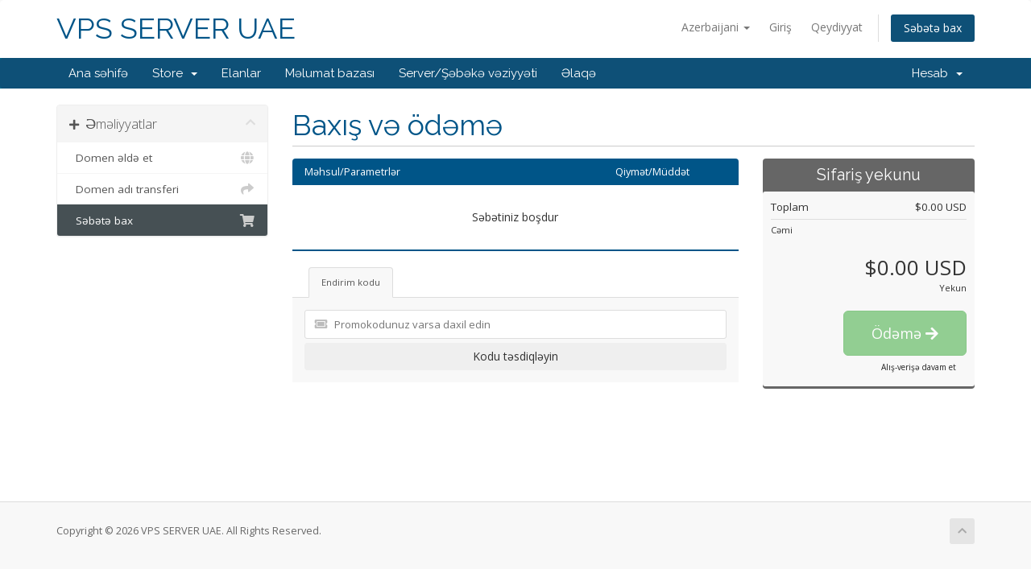

--- FILE ---
content_type: text/html; charset=utf-8
request_url: https://buy.vpsserveruae.com/cart.php?a=view&language=azerbaijani
body_size: 8231
content:
<!DOCTYPE html>
<html lang="en">
<head>
    <meta charset="utf-8" />
    <meta http-equiv="X-UA-Compatible" content="IE=edge">
    <meta name="viewport" content="width=device-width, initial-scale=1">
    <title>Səbət - VPS SERVER UAE</title>

    <!-- Styling -->
<link href="//fonts.googleapis.com/css?family=Open+Sans:300,400,600|Raleway:400,700" rel="stylesheet">
<link href="/templates/six/css/all.min.css?v=190929" rel="stylesheet">
<link href="/templates/six/css/custom.css" rel="stylesheet">

<!-- HTML5 Shim and Respond.js IE8 support of HTML5 elements and media queries -->
<!-- WARNING: Respond.js doesn't work if you view the page via file:// -->
<!--[if lt IE 9]>
  <script src="https://oss.maxcdn.com/libs/html5shiv/3.7.0/html5shiv.js"></script>
  <script src="https://oss.maxcdn.com/libs/respond.js/1.4.2/respond.min.js"></script>
<![endif]-->

<script type="text/javascript">
    var csrfToken = '4b4ad443c46190090071ab3b856dc090faabe70a',
        markdownGuide = 'Adlandırma',
        locale = 'en',
        saved = 'qeyd edildi',
        saving = 'avtomatik yazılır',
        whmcsBaseUrl = "",
        recaptchaSiteKey = "";
</script>
<script src="/templates/six/js/scripts.min.js?v=190929"></script>


    

</head>
<body data-phone-cc-input="1">



<section id="header">
    <div class="container">
        <ul class="top-nav">
                            <li>
                    <a href="#" class="choose-language" data-toggle="popover" id="languageChooser">
                        Azerbaijani
                        <b class="caret"></b>
                    </a>
                    <div id="languageChooserContent" class="hidden">
                        <ul>
                                                            <li>
                                    <a href="/cart.php?a=view&amp;language=arabic">العربية</a>
                                </li>
                                                            <li>
                                    <a href="/cart.php?a=view&amp;language=azerbaijani">Azerbaijani</a>
                                </li>
                                                            <li>
                                    <a href="/cart.php?a=view&amp;language=catalan">Català</a>
                                </li>
                                                            <li>
                                    <a href="/cart.php?a=view&amp;language=chinese">中文</a>
                                </li>
                                                            <li>
                                    <a href="/cart.php?a=view&amp;language=croatian">Hrvatski</a>
                                </li>
                                                            <li>
                                    <a href="/cart.php?a=view&amp;language=czech">Čeština</a>
                                </li>
                                                            <li>
                                    <a href="/cart.php?a=view&amp;language=danish">Dansk</a>
                                </li>
                                                            <li>
                                    <a href="/cart.php?a=view&amp;language=dutch">Nederlands</a>
                                </li>
                                                            <li>
                                    <a href="/cart.php?a=view&amp;language=english">English</a>
                                </li>
                                                            <li>
                                    <a href="/cart.php?a=view&amp;language=estonian">Estonian</a>
                                </li>
                                                            <li>
                                    <a href="/cart.php?a=view&amp;language=farsi">Persian</a>
                                </li>
                                                            <li>
                                    <a href="/cart.php?a=view&amp;language=french">Français</a>
                                </li>
                                                            <li>
                                    <a href="/cart.php?a=view&amp;language=german">Deutsch</a>
                                </li>
                                                            <li>
                                    <a href="/cart.php?a=view&amp;language=hebrew">עברית</a>
                                </li>
                                                            <li>
                                    <a href="/cart.php?a=view&amp;language=hungarian">Magyar</a>
                                </li>
                                                            <li>
                                    <a href="/cart.php?a=view&amp;language=italian">Italiano</a>
                                </li>
                                                            <li>
                                    <a href="/cart.php?a=view&amp;language=macedonian">Macedonian</a>
                                </li>
                                                            <li>
                                    <a href="/cart.php?a=view&amp;language=norwegian">Norwegian</a>
                                </li>
                                                            <li>
                                    <a href="/cart.php?a=view&amp;language=portuguese-br">Português</a>
                                </li>
                                                            <li>
                                    <a href="/cart.php?a=view&amp;language=portuguese-pt">Português</a>
                                </li>
                                                            <li>
                                    <a href="/cart.php?a=view&amp;language=romanian">Română</a>
                                </li>
                                                            <li>
                                    <a href="/cart.php?a=view&amp;language=russian">Русский</a>
                                </li>
                                                            <li>
                                    <a href="/cart.php?a=view&amp;language=spanish">Español</a>
                                </li>
                                                            <li>
                                    <a href="/cart.php?a=view&amp;language=swedish">Svenska</a>
                                </li>
                                                            <li>
                                    <a href="/cart.php?a=view&amp;language=turkish">Türkçe</a>
                                </li>
                                                            <li>
                                    <a href="/cart.php?a=view&amp;language=ukranian">Українська</a>
                                </li>
                                                    </ul>
                    </div>
                </li>
                                        <li>
                    <a href="/clientarea.php">Giriş</a>
                </li>
                                    <li>
                        <a href="/register.php">Qeydiyyat</a>
                    </li>
                                <li class="primary-action">
                    <a href="/cart.php?a=view" class="btn">
                        Səbətə bax
                    </a>
                </li>
                                </ul>

                    <a href="/index.php" class="logo logo-text">VPS SERVER UAE</a>
        
    </div>
</section>

<section id="main-menu">

    <nav id="nav" class="navbar navbar-default navbar-main" role="navigation">
        <div class="container">
            <!-- Brand and toggle get grouped for better mobile display -->
            <div class="navbar-header">
                <button type="button" class="navbar-toggle" data-toggle="collapse" data-target="#primary-nav">
                    <span class="sr-only">Toggle navigation</span>
                    <span class="icon-bar"></span>
                    <span class="icon-bar"></span>
                    <span class="icon-bar"></span>
                </button>
            </div>

            <!-- Collect the nav links, forms, and other content for toggling -->
            <div class="collapse navbar-collapse" id="primary-nav">

                <ul class="nav navbar-nav">

                        <li menuItemName="Home" class="" id="Primary_Navbar-Home">
        <a href="/index.php">
                        Ana səhifə
                                </a>
            </li>
    <li menuItemName="Store" class="dropdown" id="Primary_Navbar-Store">
        <a class="dropdown-toggle" data-toggle="dropdown" href="#">
                        Store
                        &nbsp;<b class="caret"></b>        </a>
                    <ul class="dropdown-menu">
                            <li menuItemName="Browse Products Services" id="Primary_Navbar-Store-Browse_Products_Services">
                    <a href="/cart.php">
                                                Browse All
                                            </a>
                </li>
                            <li menuItemName="Shop Divider 1" class="nav-divider" id="Primary_Navbar-Store-Shop_Divider_1">
                    <a href="">
                                                -----
                                            </a>
                </li>
                            <li menuItemName="Register a New Domain" id="Primary_Navbar-Store-Register_a_New_Domain">
                    <a href="/cart.php?a=add&domain=register">
                                                Domen əldə et
                                            </a>
                </li>
                            <li menuItemName="Transfer a Domain to Us" id="Primary_Navbar-Store-Transfer_a_Domain_to_Us">
                    <a href="/cart.php?a=add&domain=transfer">
                                                Domen transferi
                                            </a>
                </li>
                        </ul>
            </li>
    <li menuItemName="Announcements" class="" id="Primary_Navbar-Announcements">
        <a href="/index.php/announcements">
                        Elanlar
                                </a>
            </li>
    <li menuItemName="Knowledgebase" class="" id="Primary_Navbar-Knowledgebase">
        <a href="/index.php/knowledgebase">
                        Məlumat bazası
                                </a>
            </li>
    <li menuItemName="Network Status" class="" id="Primary_Navbar-Network_Status">
        <a href="/serverstatus.php">
                        Server/Şəbəkə vəziyyəti
                                </a>
            </li>
    <li menuItemName="Contact Us" class="" id="Primary_Navbar-Contact_Us">
        <a href="/contact.php">
                        Əlaqə
                                </a>
            </li>

                </ul>

                <ul class="nav navbar-nav navbar-right">

                        <li menuItemName="Account" class="dropdown" id="Secondary_Navbar-Account">
        <a class="dropdown-toggle" data-toggle="dropdown" href="#">
                        Hesab
                        &nbsp;<b class="caret"></b>        </a>
                    <ul class="dropdown-menu">
                            <li menuItemName="Login" id="Secondary_Navbar-Account-Login">
                    <a href="/clientarea.php">
                                                Giriş
                                            </a>
                </li>
                            <li menuItemName="Register" id="Secondary_Navbar-Account-Register">
                    <a href="/register.php">
                                                Qeydiyyat
                                            </a>
                </li>
                            <li menuItemName="Divider" class="nav-divider" id="Secondary_Navbar-Account-Divider">
                    <a href="">
                                                -----
                                            </a>
                </li>
                            <li menuItemName="Forgot Password?" id="Secondary_Navbar-Account-Forgot_Password?">
                    <a href="/pwreset.php">
                                                Şifrəmi unutdum?
                                            </a>
                </li>
                        </ul>
            </li>

                </ul>

            </div><!-- /.navbar-collapse -->
        </div>
    </nav>

</section>



<section id="main-body">
    <div class="container">
        <div class="row">

                <!-- Container for main page display content -->
        <div class="col-xs-12 main-content">
            


    <script>
        // Define state tab index value
        var statesTab = 10;
        var stateNotRequired = true;
    </script>
    <link rel="stylesheet" type="text/css" href="/templates/orderforms/standard_cart/css/all.min.css?v=190929" />
<script type="text/javascript" src="/templates/orderforms/standard_cart/js/scripts.min.js?v=190929"></script>
    <script type="text/javascript" src="/assets/js/StatesDropdown.js"></script>

    <div id="order-standard_cart">

        <div class="row">

            <div class="pull-md-right col-md-9">

                <div class="header-lined">
                    <h1>Baxış və ödəmə</h1>
                </div>

            </div>

            <div class="col-md-3 pull-md-left sidebar hidden-xs hidden-sm">

                    <div menuItemName="Actions" class="panel panel-sidebar">
        <div class="panel-heading">
            <h3 class="panel-title">
                                    <i class="fas fa-plus"></i>&nbsp;
                
                Əməliyyatlar

                
                <i class="fas fa-chevron-up panel-minimise pull-right"></i>
            </h3>
        </div>

        
                    <div class="list-group">
                                                            <a menuItemName="Domain Registration" href="/cart.php?a=add&domain=register" class="list-group-item" id="Secondary_Sidebar-Actions-Domain_Registration">
                                                            <i class="fas fa-globe fa-fw"></i>&nbsp;
                            
                            Domen əldə et

                                                    </a>
                                                                                <a menuItemName="Domain Transfer" href="/cart.php?a=add&domain=transfer" class="list-group-item" id="Secondary_Sidebar-Actions-Domain_Transfer">
                                                            <i class="fas fa-share fa-fw"></i>&nbsp;
                            
                            Domen adı transferi

                                                    </a>
                                                                                <a menuItemName="View Cart" href="/cart.php?a=view" class="list-group-item active" id="Secondary_Sidebar-Actions-View_Cart">
                                                            <i class="fas fa-shopping-cart fa-fw"></i>&nbsp;
                            
                            Səbətə bax

                                                    </a>
                                                </div>
        
            </div>

    
            </div>

            <div class="col-md-9 pull-md-right">

                <div class="categories-collapsed visible-xs visible-sm clearfix">

    <div class="pull-left form-inline">
        <form method="get" action="/cart.php">
            <select name="gid" onchange="submit()" class="form-control">
                <optgroup label="Product Categories">
                                    </optgroup>
                <optgroup label="Actions">
                                                                <option value="registerdomain">Domen əldə et</option>
                                                                <option value="transferdomain">Domen adı transferi</option>
                                        <option value="viewcart" selected>Səbətə bax</option>
                </optgroup>
            </select>
        </form>
    </div>

    
</div>

                <div class="row">
                    <div class="col-md-8">

                        
                        
                        <form method="post" action="/cart.php?a=view">
<input type="hidden" name="token" value="4b4ad443c46190090071ab3b856dc090faabe70a" />

                            <div class="view-cart-items-header">
                                <div class="row">
                                    <div class="col-sm-7 col-xs-7">
                                        Məhsul/Parametrlər
                                    </div>
                                                                        <div class="col-sm-4 col-xs-5 text-right">
                                        Qiymət/Müddət
                                    </div>
                                </div>
                            </div>
                            <div class="view-cart-items">

                                
                                
                                
                                
                                
                                                                    <div class="view-cart-empty">
                                        Səbətiniz boşdur
                                    </div>
                                
                            </div>

                            
                        </form>

                        
                        
                        <div class="view-cart-tabs">
                            <ul class="nav nav-tabs" role="tablist">
                                <li role="presentation" class="active"><a href="#applyPromo" aria-controls="applyPromo" role="tab" data-toggle="tab">Endirim kodu</a></li>
                                                            </ul>
                            <div class="tab-content">
                                <div role="tabpanel" class="tab-pane active promo" id="applyPromo">
                                                                            <form method="post" action="cart.php?a=view">
<input type="hidden" name="token" value="4b4ad443c46190090071ab3b856dc090faabe70a" />
                                            <div class="form-group prepend-icon ">
                                                <label for="cardno" class="field-icon">
                                                    <i class="fas fa-ticket-alt"></i>
                                                </label>
                                                <input type="text" name="promocode" id="inputPromotionCode" class="field" placeholder="Promokodunuz varsa daxil edin" required="required">
                                            </div>
                                            <button type="submit" name="validatepromo" class="btn btn-block" value="Kodu təsdiqləyin">
                                                Kodu təsdiqləyin
                                            </button>
                                        </form>
                                                                    </div>
                                <div role="tabpanel" class="tab-pane" id="calcTaxes">

                                    <form method="post" action="cart.php?a=setstateandcountry">
<input type="hidden" name="token" value="4b4ad443c46190090071ab3b856dc090faabe70a" />
                                        <div class="form-horizontal">
                                            <div class="form-group">
                                                <label for="inputState" class="col-sm-4 control-label">Rayon</label>
                                                <div class="col-sm-7">
                                                    <input type="text" name="state" id="inputState" value="" class="form-control" />
                                                </div>
                                            </div>
                                            <div class="form-group">
                                                <label for="inputCountry" class="col-sm-4 control-label">Ölkə</label>
                                                <div class="col-sm-7">
                                                    <select name="country" id="inputCountry" class="form-control">
                                                                                                                    <option value="AF">
                                                                Afghanistan
                                                            </option>
                                                                                                                    <option value="AX">
                                                                Aland Islands
                                                            </option>
                                                                                                                    <option value="AL">
                                                                Albania
                                                            </option>
                                                                                                                    <option value="DZ">
                                                                Algeria
                                                            </option>
                                                                                                                    <option value="AS">
                                                                American Samoa
                                                            </option>
                                                                                                                    <option value="AD">
                                                                Andorra
                                                            </option>
                                                                                                                    <option value="AO">
                                                                Angola
                                                            </option>
                                                                                                                    <option value="AI">
                                                                Anguilla
                                                            </option>
                                                                                                                    <option value="AQ">
                                                                Antarctica
                                                            </option>
                                                                                                                    <option value="AG">
                                                                Antigua And Barbuda
                                                            </option>
                                                                                                                    <option value="AR">
                                                                Argentina
                                                            </option>
                                                                                                                    <option value="AM">
                                                                Armenia
                                                            </option>
                                                                                                                    <option value="AW">
                                                                Aruba
                                                            </option>
                                                                                                                    <option value="AU">
                                                                Australia
                                                            </option>
                                                                                                                    <option value="AT">
                                                                Austria
                                                            </option>
                                                                                                                    <option value="AZ">
                                                                Azerbaijan
                                                            </option>
                                                                                                                    <option value="BS">
                                                                Bahamas
                                                            </option>
                                                                                                                    <option value="BH">
                                                                Bahrain
                                                            </option>
                                                                                                                    <option value="BD">
                                                                Bangladesh
                                                            </option>
                                                                                                                    <option value="BB">
                                                                Barbados
                                                            </option>
                                                                                                                    <option value="BY">
                                                                Belarus
                                                            </option>
                                                                                                                    <option value="BE">
                                                                Belgium
                                                            </option>
                                                                                                                    <option value="BZ">
                                                                Belize
                                                            </option>
                                                                                                                    <option value="BJ">
                                                                Benin
                                                            </option>
                                                                                                                    <option value="BM">
                                                                Bermuda
                                                            </option>
                                                                                                                    <option value="BT">
                                                                Bhutan
                                                            </option>
                                                                                                                    <option value="BO">
                                                                Bolivia
                                                            </option>
                                                                                                                    <option value="BA">
                                                                Bosnia And Herzegovina
                                                            </option>
                                                                                                                    <option value="BW">
                                                                Botswana
                                                            </option>
                                                                                                                    <option value="BV">
                                                                Bouvet Island
                                                            </option>
                                                                                                                    <option value="BR">
                                                                Brazil
                                                            </option>
                                                                                                                    <option value="IO">
                                                                British Indian Ocean Territory
                                                            </option>
                                                                                                                    <option value="BN">
                                                                Brunei Darussalam
                                                            </option>
                                                                                                                    <option value="BG">
                                                                Bulgaria
                                                            </option>
                                                                                                                    <option value="BF">
                                                                Burkina Faso
                                                            </option>
                                                                                                                    <option value="BI">
                                                                Burundi
                                                            </option>
                                                                                                                    <option value="KH">
                                                                Cambodia
                                                            </option>
                                                                                                                    <option value="CM">
                                                                Cameroon
                                                            </option>
                                                                                                                    <option value="CA">
                                                                Canada
                                                            </option>
                                                                                                                    <option value="CV">
                                                                Cape Verde
                                                            </option>
                                                                                                                    <option value="KY">
                                                                Cayman Islands
                                                            </option>
                                                                                                                    <option value="CF">
                                                                Central African Republic
                                                            </option>
                                                                                                                    <option value="TD">
                                                                Chad
                                                            </option>
                                                                                                                    <option value="CL">
                                                                Chile
                                                            </option>
                                                                                                                    <option value="CN">
                                                                China
                                                            </option>
                                                                                                                    <option value="CX">
                                                                Christmas Island
                                                            </option>
                                                                                                                    <option value="CC">
                                                                Cocos (Keeling) Islands
                                                            </option>
                                                                                                                    <option value="CO">
                                                                Colombia
                                                            </option>
                                                                                                                    <option value="KM">
                                                                Comoros
                                                            </option>
                                                                                                                    <option value="CG">
                                                                Congo
                                                            </option>
                                                                                                                    <option value="CD">
                                                                Congo, Democratic Republic
                                                            </option>
                                                                                                                    <option value="CK">
                                                                Cook Islands
                                                            </option>
                                                                                                                    <option value="CR">
                                                                Costa Rica
                                                            </option>
                                                                                                                    <option value="CI">
                                                                Cote D'Ivoire
                                                            </option>
                                                                                                                    <option value="HR">
                                                                Croatia
                                                            </option>
                                                                                                                    <option value="CU">
                                                                Cuba
                                                            </option>
                                                                                                                    <option value="CW">
                                                                Curacao
                                                            </option>
                                                                                                                    <option value="CY">
                                                                Cyprus
                                                            </option>
                                                                                                                    <option value="CZ">
                                                                Czech Republic
                                                            </option>
                                                                                                                    <option value="DK">
                                                                Denmark
                                                            </option>
                                                                                                                    <option value="DJ">
                                                                Djibouti
                                                            </option>
                                                                                                                    <option value="DM">
                                                                Dominica
                                                            </option>
                                                                                                                    <option value="DO">
                                                                Dominican Republic
                                                            </option>
                                                                                                                    <option value="EC">
                                                                Ecuador
                                                            </option>
                                                                                                                    <option value="EG">
                                                                Egypt
                                                            </option>
                                                                                                                    <option value="SV">
                                                                El Salvador
                                                            </option>
                                                                                                                    <option value="GQ">
                                                                Equatorial Guinea
                                                            </option>
                                                                                                                    <option value="ER">
                                                                Eritrea
                                                            </option>
                                                                                                                    <option value="EE">
                                                                Estonia
                                                            </option>
                                                                                                                    <option value="ET">
                                                                Ethiopia
                                                            </option>
                                                                                                                    <option value="FK">
                                                                Falkland Islands (Malvinas)
                                                            </option>
                                                                                                                    <option value="FO">
                                                                Faroe Islands
                                                            </option>
                                                                                                                    <option value="FJ">
                                                                Fiji
                                                            </option>
                                                                                                                    <option value="FI">
                                                                Finland
                                                            </option>
                                                                                                                    <option value="FR">
                                                                France
                                                            </option>
                                                                                                                    <option value="GF">
                                                                French Guiana
                                                            </option>
                                                                                                                    <option value="PF">
                                                                French Polynesia
                                                            </option>
                                                                                                                    <option value="TF">
                                                                French Southern Territories
                                                            </option>
                                                                                                                    <option value="GA">
                                                                Gabon
                                                            </option>
                                                                                                                    <option value="GM">
                                                                Gambia
                                                            </option>
                                                                                                                    <option value="GE">
                                                                Georgia
                                                            </option>
                                                                                                                    <option value="DE">
                                                                Germany
                                                            </option>
                                                                                                                    <option value="GH">
                                                                Ghana
                                                            </option>
                                                                                                                    <option value="GI">
                                                                Gibraltar
                                                            </option>
                                                                                                                    <option value="GR">
                                                                Greece
                                                            </option>
                                                                                                                    <option value="GL">
                                                                Greenland
                                                            </option>
                                                                                                                    <option value="GD">
                                                                Grenada
                                                            </option>
                                                                                                                    <option value="GP">
                                                                Guadeloupe
                                                            </option>
                                                                                                                    <option value="GU">
                                                                Guam
                                                            </option>
                                                                                                                    <option value="GT">
                                                                Guatemala
                                                            </option>
                                                                                                                    <option value="GG">
                                                                Guernsey
                                                            </option>
                                                                                                                    <option value="GN">
                                                                Guinea
                                                            </option>
                                                                                                                    <option value="GW">
                                                                Guinea-Bissau
                                                            </option>
                                                                                                                    <option value="GY">
                                                                Guyana
                                                            </option>
                                                                                                                    <option value="HT">
                                                                Haiti
                                                            </option>
                                                                                                                    <option value="HM">
                                                                Heard Island & Mcdonald Islands
                                                            </option>
                                                                                                                    <option value="VA">
                                                                Holy See (Vatican City State)
                                                            </option>
                                                                                                                    <option value="HN">
                                                                Honduras
                                                            </option>
                                                                                                                    <option value="HK">
                                                                Hong Kong
                                                            </option>
                                                                                                                    <option value="HU">
                                                                Hungary
                                                            </option>
                                                                                                                    <option value="IS">
                                                                Iceland
                                                            </option>
                                                                                                                    <option value="IN">
                                                                India
                                                            </option>
                                                                                                                    <option value="ID">
                                                                Indonesia
                                                            </option>
                                                                                                                    <option value="IR">
                                                                Iran, Islamic Republic Of
                                                            </option>
                                                                                                                    <option value="IQ">
                                                                Iraq
                                                            </option>
                                                                                                                    <option value="IE">
                                                                Ireland
                                                            </option>
                                                                                                                    <option value="IM">
                                                                Isle Of Man
                                                            </option>
                                                                                                                    <option value="IL">
                                                                Israel
                                                            </option>
                                                                                                                    <option value="IT">
                                                                Italy
                                                            </option>
                                                                                                                    <option value="JM">
                                                                Jamaica
                                                            </option>
                                                                                                                    <option value="JP">
                                                                Japan
                                                            </option>
                                                                                                                    <option value="JE">
                                                                Jersey
                                                            </option>
                                                                                                                    <option value="JO">
                                                                Jordan
                                                            </option>
                                                                                                                    <option value="KZ">
                                                                Kazakhstan
                                                            </option>
                                                                                                                    <option value="KE">
                                                                Kenya
                                                            </option>
                                                                                                                    <option value="KI">
                                                                Kiribati
                                                            </option>
                                                                                                                    <option value="KR">
                                                                Korea
                                                            </option>
                                                                                                                    <option value="KW">
                                                                Kuwait
                                                            </option>
                                                                                                                    <option value="KG">
                                                                Kyrgyzstan
                                                            </option>
                                                                                                                    <option value="LA">
                                                                Lao People's Democratic Republic
                                                            </option>
                                                                                                                    <option value="LV">
                                                                Latvia
                                                            </option>
                                                                                                                    <option value="LB">
                                                                Lebanon
                                                            </option>
                                                                                                                    <option value="LS">
                                                                Lesotho
                                                            </option>
                                                                                                                    <option value="LR">
                                                                Liberia
                                                            </option>
                                                                                                                    <option value="LY">
                                                                Libyan Arab Jamahiriya
                                                            </option>
                                                                                                                    <option value="LI">
                                                                Liechtenstein
                                                            </option>
                                                                                                                    <option value="LT">
                                                                Lithuania
                                                            </option>
                                                                                                                    <option value="LU">
                                                                Luxembourg
                                                            </option>
                                                                                                                    <option value="MO">
                                                                Macao
                                                            </option>
                                                                                                                    <option value="MK">
                                                                Macedonia
                                                            </option>
                                                                                                                    <option value="MG">
                                                                Madagascar
                                                            </option>
                                                                                                                    <option value="MW">
                                                                Malawi
                                                            </option>
                                                                                                                    <option value="MY">
                                                                Malaysia
                                                            </option>
                                                                                                                    <option value="MV">
                                                                Maldives
                                                            </option>
                                                                                                                    <option value="ML">
                                                                Mali
                                                            </option>
                                                                                                                    <option value="MT">
                                                                Malta
                                                            </option>
                                                                                                                    <option value="MH">
                                                                Marshall Islands
                                                            </option>
                                                                                                                    <option value="MQ">
                                                                Martinique
                                                            </option>
                                                                                                                    <option value="MR">
                                                                Mauritania
                                                            </option>
                                                                                                                    <option value="MU">
                                                                Mauritius
                                                            </option>
                                                                                                                    <option value="YT">
                                                                Mayotte
                                                            </option>
                                                                                                                    <option value="MX">
                                                                Mexico
                                                            </option>
                                                                                                                    <option value="FM">
                                                                Micronesia, Federated States Of
                                                            </option>
                                                                                                                    <option value="MD">
                                                                Moldova
                                                            </option>
                                                                                                                    <option value="MC">
                                                                Monaco
                                                            </option>
                                                                                                                    <option value="MN">
                                                                Mongolia
                                                            </option>
                                                                                                                    <option value="ME">
                                                                Montenegro
                                                            </option>
                                                                                                                    <option value="MS">
                                                                Montserrat
                                                            </option>
                                                                                                                    <option value="MA">
                                                                Morocco
                                                            </option>
                                                                                                                    <option value="MZ">
                                                                Mozambique
                                                            </option>
                                                                                                                    <option value="MM">
                                                                Myanmar
                                                            </option>
                                                                                                                    <option value="NA">
                                                                Namibia
                                                            </option>
                                                                                                                    <option value="NR">
                                                                Nauru
                                                            </option>
                                                                                                                    <option value="NP">
                                                                Nepal
                                                            </option>
                                                                                                                    <option value="NL">
                                                                Netherlands
                                                            </option>
                                                                                                                    <option value="AN">
                                                                Netherlands Antilles
                                                            </option>
                                                                                                                    <option value="NC">
                                                                New Caledonia
                                                            </option>
                                                                                                                    <option value="NZ">
                                                                New Zealand
                                                            </option>
                                                                                                                    <option value="NI">
                                                                Nicaragua
                                                            </option>
                                                                                                                    <option value="NE">
                                                                Niger
                                                            </option>
                                                                                                                    <option value="NG">
                                                                Nigeria
                                                            </option>
                                                                                                                    <option value="NU">
                                                                Niue
                                                            </option>
                                                                                                                    <option value="NF">
                                                                Norfolk Island
                                                            </option>
                                                                                                                    <option value="MP">
                                                                Northern Mariana Islands
                                                            </option>
                                                                                                                    <option value="NO">
                                                                Norway
                                                            </option>
                                                                                                                    <option value="OM">
                                                                Oman
                                                            </option>
                                                                                                                    <option value="PK">
                                                                Pakistan
                                                            </option>
                                                                                                                    <option value="PW">
                                                                Palau
                                                            </option>
                                                                                                                    <option value="PS">
                                                                Palestine, State of
                                                            </option>
                                                                                                                    <option value="PA">
                                                                Panama
                                                            </option>
                                                                                                                    <option value="PG">
                                                                Papua New Guinea
                                                            </option>
                                                                                                                    <option value="PY">
                                                                Paraguay
                                                            </option>
                                                                                                                    <option value="PE">
                                                                Peru
                                                            </option>
                                                                                                                    <option value="PH">
                                                                Philippines
                                                            </option>
                                                                                                                    <option value="PN">
                                                                Pitcairn
                                                            </option>
                                                                                                                    <option value="PL">
                                                                Poland
                                                            </option>
                                                                                                                    <option value="PT">
                                                                Portugal
                                                            </option>
                                                                                                                    <option value="PR">
                                                                Puerto Rico
                                                            </option>
                                                                                                                    <option value="QA">
                                                                Qatar
                                                            </option>
                                                                                                                    <option value="RE">
                                                                Reunion
                                                            </option>
                                                                                                                    <option value="RO">
                                                                Romania
                                                            </option>
                                                                                                                    <option value="RU">
                                                                Russian Federation
                                                            </option>
                                                                                                                    <option value="RW">
                                                                Rwanda
                                                            </option>
                                                                                                                    <option value="BL">
                                                                Saint Barthelemy
                                                            </option>
                                                                                                                    <option value="SH">
                                                                Saint Helena
                                                            </option>
                                                                                                                    <option value="KN">
                                                                Saint Kitts And Nevis
                                                            </option>
                                                                                                                    <option value="LC">
                                                                Saint Lucia
                                                            </option>
                                                                                                                    <option value="MF">
                                                                Saint Martin
                                                            </option>
                                                                                                                    <option value="PM">
                                                                Saint Pierre And Miquelon
                                                            </option>
                                                                                                                    <option value="VC">
                                                                Saint Vincent And Grenadines
                                                            </option>
                                                                                                                    <option value="WS">
                                                                Samoa
                                                            </option>
                                                                                                                    <option value="SM">
                                                                San Marino
                                                            </option>
                                                                                                                    <option value="ST">
                                                                Sao Tome And Principe
                                                            </option>
                                                                                                                    <option value="SA">
                                                                Saudi Arabia
                                                            </option>
                                                                                                                    <option value="SN">
                                                                Senegal
                                                            </option>
                                                                                                                    <option value="RS">
                                                                Serbia
                                                            </option>
                                                                                                                    <option value="SC">
                                                                Seychelles
                                                            </option>
                                                                                                                    <option value="SL">
                                                                Sierra Leone
                                                            </option>
                                                                                                                    <option value="SG">
                                                                Singapore
                                                            </option>
                                                                                                                    <option value="SK">
                                                                Slovakia
                                                            </option>
                                                                                                                    <option value="SI">
                                                                Slovenia
                                                            </option>
                                                                                                                    <option value="SB">
                                                                Solomon Islands
                                                            </option>
                                                                                                                    <option value="SO">
                                                                Somalia
                                                            </option>
                                                                                                                    <option value="ZA">
                                                                South Africa
                                                            </option>
                                                                                                                    <option value="GS">
                                                                South Georgia And Sandwich Isl.
                                                            </option>
                                                                                                                    <option value="ES">
                                                                Spain
                                                            </option>
                                                                                                                    <option value="LK">
                                                                Sri Lanka
                                                            </option>
                                                                                                                    <option value="SD">
                                                                Sudan
                                                            </option>
                                                                                                                    <option value="SR">
                                                                Suriname
                                                            </option>
                                                                                                                    <option value="SJ">
                                                                Svalbard And Jan Mayen
                                                            </option>
                                                                                                                    <option value="SZ">
                                                                Swaziland
                                                            </option>
                                                                                                                    <option value="SE">
                                                                Sweden
                                                            </option>
                                                                                                                    <option value="CH">
                                                                Switzerland
                                                            </option>
                                                                                                                    <option value="SY">
                                                                Syrian Arab Republic
                                                            </option>
                                                                                                                    <option value="TW">
                                                                Taiwan
                                                            </option>
                                                                                                                    <option value="TJ">
                                                                Tajikistan
                                                            </option>
                                                                                                                    <option value="TZ">
                                                                Tanzania
                                                            </option>
                                                                                                                    <option value="TH">
                                                                Thailand
                                                            </option>
                                                                                                                    <option value="TL">
                                                                Timor-Leste
                                                            </option>
                                                                                                                    <option value="TG">
                                                                Togo
                                                            </option>
                                                                                                                    <option value="TK">
                                                                Tokelau
                                                            </option>
                                                                                                                    <option value="TO">
                                                                Tonga
                                                            </option>
                                                                                                                    <option value="TT">
                                                                Trinidad And Tobago
                                                            </option>
                                                                                                                    <option value="TN">
                                                                Tunisia
                                                            </option>
                                                                                                                    <option value="TR">
                                                                Turkey
                                                            </option>
                                                                                                                    <option value="TM">
                                                                Turkmenistan
                                                            </option>
                                                                                                                    <option value="TC">
                                                                Turks And Caicos Islands
                                                            </option>
                                                                                                                    <option value="TV">
                                                                Tuvalu
                                                            </option>
                                                                                                                    <option value="UG">
                                                                Uganda
                                                            </option>
                                                                                                                    <option value="UA">
                                                                Ukraine
                                                            </option>
                                                                                                                    <option value="AE">
                                                                United Arab Emirates
                                                            </option>
                                                                                                                    <option value="GB">
                                                                United Kingdom
                                                            </option>
                                                                                                                    <option value="US" selected>
                                                                United States
                                                            </option>
                                                                                                                    <option value="UM">
                                                                United States Outlying Islands
                                                            </option>
                                                                                                                    <option value="UY">
                                                                Uruguay
                                                            </option>
                                                                                                                    <option value="UZ">
                                                                Uzbekistan
                                                            </option>
                                                                                                                    <option value="VU">
                                                                Vanuatu
                                                            </option>
                                                                                                                    <option value="VE">
                                                                Venezuela
                                                            </option>
                                                                                                                    <option value="VN">
                                                                Viet Nam
                                                            </option>
                                                                                                                    <option value="VG">
                                                                Virgin Islands, British
                                                            </option>
                                                                                                                    <option value="VI">
                                                                Virgin Islands, U.S.
                                                            </option>
                                                                                                                    <option value="WF">
                                                                Wallis And Futuna
                                                            </option>
                                                                                                                    <option value="EH">
                                                                Western Sahara
                                                            </option>
                                                                                                                    <option value="YE">
                                                                Yemen
                                                            </option>
                                                                                                                    <option value="ZM">
                                                                Zambia
                                                            </option>
                                                                                                                    <option value="ZW">
                                                                Zimbabwe
                                                            </option>
                                                                                                            </select>
                                                </div>
                                            </div>
                                            <div class="form-group text-center">
                                                <button type="submit" class="btn">
                                                    Qiyməti yenilə
                                                </button>
                                            </div>
                                        </div>
                                    </form>

                                </div>
                            </div>
                        </div>

                    </div>
                    <div class="col-md-4" id="scrollingPanelContainer">

                        <div class="order-summary" id="orderSummary">
                            <div class="loader" id="orderSummaryLoader" style="display: none;">
                                <i class="fas fa-fw fa-sync fa-spin"></i>
                            </div>
                            <h2>Sifariş yekunu</h2>
                            <div class="summary-container">

                                <div class="subtotal clearfix">
                                    <span class="pull-left">Toplam</span>
                                    <span id="subtotal" class="pull-right">$0.00 USD</span>
                                </div>
                                                                <div class="recurring-totals clearfix">
                                    <span class="pull-left">Cəmi</span>
                                    <span id="recurring" class="pull-right recurring-charges">
                                        <span id="recurringMonthly" style="display:none;">
                                            <span class="cost"></span> monthly<br />
                                        </span>
                                        <span id="recurringQuarterly" style="display:none;">
                                            <span class="cost"></span> Rüblük<br />
                                        </span>
                                        <span id="recurringSemiAnnually" style="display:none;">
                                            <span class="cost"></span> Yarım illik<br />
                                        </span>
                                        <span id="recurringAnnually" style="display:none;">
                                            <span class="cost"></span> İllik<br />
                                        </span>
                                        <span id="recurringBiennially" style="display:none;">
                                            <span class="cost"></span> İki illik<br />
                                        </span>
                                        <span id="recurringTriennially" style="display:none;">
                                            <span class="cost"></span> 3 İllik<br />
                                        </span>
                                    </span>
                                </div>

                                <div class="total-due-today total-due-today-padded">
                                    <span id="totalDueToday" class="amt">$0.00 USD</span>
                                    <span>Yekun</span>
                                </div>

                                <div class="text-right">
                                    <a href="cart.php?a=checkout" class="btn btn-success btn-lg btn-checkout disabled" id="checkout">
                                        Ödəmə
                                        <i class="fas fa-arrow-right"></i>
                                    </a><br />
                                    <a href="cart.php" class="btn btn-link btn-continue-shopping" id="continueShopping">
                                        Alış-verişə davam et
                                    </a>
                                </div>

                            </div>
                        </div>
                    </div>
                </div>
            </div>
        </div>

        <form method="post" action="cart.php">
<input type="hidden" name="token" value="4b4ad443c46190090071ab3b856dc090faabe70a" />
            <input type="hidden" name="a" value="remove" />
            <input type="hidden" name="r" value="" id="inputRemoveItemType" />
            <input type="hidden" name="i" value="" id="inputRemoveItemRef" />
            <div class="modal fade modal-remove-item" id="modalRemoveItem" tabindex="-1" role="dialog">
                <div class="modal-dialog" role="document">
                    <div class="modal-content">
                        <div class="modal-header">
                            <button type="button" class="close" data-dismiss="modal" aria-label="Bağla">
                                <span aria-hidden="true">&times;</span>
                            </button>
                            <h4 class="modal-title">
                                <i class="fas fa-times fa-3x"></i>
                                <span>Elementi sil</span>
                            </h4>
                        </div>
                        <div class="modal-body">
                            Bu məhsulu kartınızdan silmək istədiyinizə əminsiniz?
                        </div>
                        <div class="modal-footer">
                            <button type="button" class="btn btn-default" data-dismiss="modal">Xeyr</button>
                            <button type="submit" class="btn btn-primary">Bəli</button>
                        </div>
                    </div>
                </div>
            </div>
        </form>

        <form method="post" action="cart.php">
<input type="hidden" name="token" value="4b4ad443c46190090071ab3b856dc090faabe70a" />
            <input type="hidden" name="a" value="empty" />
            <div class="modal fade modal-remove-item" id="modalEmptyCart" tabindex="-1" role="dialog">
                <div class="modal-dialog" role="document">
                    <div class="modal-content">
                        <div class="modal-header">
                            <button type="button" class="close" data-dismiss="modal" aria-label="Bağla">
                                <span aria-hidden="true">&times;</span>
                            </button>
                            <h4 class="modal-title">
                                <i class="fas fa-trash-alt fa-3x"></i>
                                <span>Səbəti boşalt</span>
                            </h4>
                        </div>
                        <div class="modal-body">
                            Səbəti boşaltmaq istədiyinizdə əminsiniz?
                        </div>
                        <div class="modal-footer">
                            <button type="button" class="btn btn-default" data-dismiss="modal">Xeyr</button>
                            <button type="submit" class="btn btn-primary">Bəli</button>
                        </div>
                    </div>
                </div>
            </div>
        </form>
    </div>



                </div><!-- /.main-content -->
                            <div class="clearfix"></div>
        </div>
    </div>
</section>

<section id="footer">
    <div class="container">
        <a href="#" class="back-to-top"><i class="fas fa-chevron-up"></i></a>
        <p>Copyright &copy; 2026 VPS SERVER UAE. All Rights Reserved.</p>
    </div>
</section>

<div class="modal system-modal fade" id="modalAjax" tabindex="-1" role="dialog" aria-hidden="true">
    <div class="modal-dialog">
        <div class="modal-content panel panel-primary">
            <div class="modal-header panel-heading">
                <button type="button" class="close" data-dismiss="modal">
                    <span aria-hidden="true">&times;</span>
                    <span class="sr-only">Close</span>
                </button>
                <h4 class="modal-title">Title</h4>
            </div>
            <div class="modal-body panel-body">
                Loading...
            </div>
            <div class="modal-footer panel-footer">
                <div class="pull-left loader">
                    <i class="fas fa-circle-notch fa-spin"></i> Loading...
                </div>
                <button type="button" class="btn btn-default" data-dismiss="modal">
                    Close
                </button>
                <button type="button" class="btn btn-primary modal-submit">
                    Submit
                </button>
            </div>
        </div>
    </div>
</div>



</body>
</html>


--- FILE ---
content_type: text/javascript
request_url: https://buy.vpsserveruae.com/templates/orderforms/standard_cart/js/scripts.min.js?v=190929
body_size: 12455
content:
function hasDomainLookupEnded(){domainLookupCallCount++,3==domainLookupCallCount&&jQuery("#btnCheckAvailability").removeAttr("disabled").removeClass("disabled")}function hasProductDomainLookupEnded(e,t){domainLookupCallCount++,domainLookupCallCount==e&&(t.removeAttr("disabled").removeClass("disabled"),jQuery('input[name="domainoption"]').iCheck("enable"))}function domainGotoNextStep(){jQuery("#domainLoadingSpinner").show(),jQuery("#frmProductDomainSelections").submit()}function removeItem(e,t){jQuery("#inputRemoveItemType").val(e),jQuery("#inputRemoveItemRef").val(t),jQuery("#modalRemoveItem").modal("show")}function updateConfigurableOptions(e,t){WHMCS.http.jqClient.post("cart.php","a=cyclechange&ajax=1&i="+e+"&billingcycle="+t,function(e){jQuery("#productConfigurableOptions").html(jQuery(e).find("#productConfigurableOptions").html()),jQuery("input").iCheck({inheritID:!0,checkboxClass:"icheckbox_square-blue",radioClass:"iradio_square-blue",increaseArea:"20%"})}),recalctotals()}function recalctotals(){jQuery("#orderSummaryLoader").is(":visible")||jQuery("#orderSummaryLoader").fadeIn("fast");var e=Math.floor(1e6*Math.random()+1);window.lastSliderUpdateRequestId=e;var t=WHMCS.http.jqClient.post("cart.php","ajax=1&a=confproduct&calctotal=true&"+jQuery("#frmConfigureProduct").serialize());t.done(function(t){e==window.lastSliderUpdateRequestId&&jQuery("#producttotal").html(t)}),t.always(function(){jQuery("#orderSummaryLoader").delay(500).fadeOut("slow")})}function recalculateRenewalTotals(){jQuery("#orderSummaryLoader").is(":visible")||jQuery("#orderSummaryLoader").fadeIn("fast");var e=Math.floor(1e6*Math.random()+1);window.lastSliderUpdateRequestId=e,WHMCS.http.jqClient.get(WHMCS.utils.getRouteUrl("/cart/domain/renew/calculate")).done(function(t){e===window.lastSliderUpdateRequestId&&jQuery("#producttotal").html(t.body)}).always(function(){jQuery("#orderSummaryLoader").delay(500).fadeOut("slow")})}function selectDomainPricing(e,t,n,a,i){jQuery("#domainSuggestion"+i).iCheck("check"),jQuery("[name='domainsregperiod["+e+"]']").val(n),jQuery("[name='"+e+"-selected-price']").html('<b class="glyphicon glyphicon-shopping-cart"></b> '+n+" "+a+" @ "+t)}function selectDomainPeriodInCart(e,t,n,a){var i=jQuery("#orderSummaryLoader");i.hasClass("hidden")&&i.hide().removeClass("hidden").fadeIn("fast"),jQuery("[name='"+e+"Pricing']").html(n+" "+a+' <span class="caret"></span>'),jQuery("[name='"+e+"Price']").html(t);var r=WHMCS.http.jqClient.post(window.location.pathname,{domain:e,period:n,a:"updateDomainPeriod",token:csrfToken});r.done(function(e){e.domains.forEach(function(e){jQuery("[name='"+e.domain+"Price']").parent("div").find(".renewal-price").html(e.renewprice+e.shortYearsLanguage).end()}),jQuery("#subtotal").html(e.subtotal),e.promotype&&jQuery("#discount").html(e.discount),e.taxrate&&jQuery("#taxTotal1").html(e.taxtotal),e.taxrate2&&jQuery("#taxTotal2").html(e.taxtotal2);var t=jQuery("#recurring");t.find("span:visible").not("span.cost").fadeOut("fast").end(),e.totalrecurringannually&&jQuery("#recurringAnnually").fadeIn("fast").find(".cost").html(e.totalrecurringannually),e.totalrecurringbiennially&&jQuery("#recurringBiennially").fadeIn("fast").find(".cost").html(e.totalrecurringbiennially),e.totalrecurringmonthly&&jQuery("#recurringMonthly").fadeIn("fast").find(".cost").html(e.totalrecurringmonthly),e.totalrecurringquarterly&&jQuery("#recurringQuarterly").fadeIn("fast").find(".cost").html(e.totalrecurringquarterly),e.totalrecurringsemiannually&&jQuery("#recurringSemiAnnually").fadeIn("fast").find(".cost").html(e.totalrecurringsemiannually),e.totalrecurringtriennially&&jQuery("#recurringTriennially").fadeIn("fast").find(".cost").html(e.totalrecurringtriennially),jQuery("#totalDueToday").html(e.total)}),r.always(function(){i.delay(500).fadeOut("slow").addClass("hidden").show()})}function loadMoreSuggestions(){var e,t=jQuery("#domainSuggestions");for(e=1;e<=10;e++){if(!(furtherSuggestions>0))return void jQuery("div.more-suggestions").find("a").addClass("hidden").end().find("span.no-more").removeClass("hidden");t.find("li.domain-suggestion.hidden.clone:first").not().hide().removeClass("hidden").slideDown(),furtherSuggestions=t.find("li.domain-suggestion.clone.hidden").length}}function validate_captcha(e){var t=jQuery("#g-recaptcha-response"),n=jQuery("#google-recaptcha"),a=jQuery("#inputCaptcha");if(t.length&&!t.val())return n.tooltip("show"),!1;if(a.length&&!a.val())return a.tooltip("show"),!1;var i=WHMCS.http.jqClient.post(e.attr("action"),e.serialize()+"&a=validateCaptcha",null,"json");i.done(function(t){t.error?(jQuery("#inputCaptcha").attr("data-original-title",t.error).tooltip("show"),a.length&&jQuery("#inputCaptchaImage").replaceWith('<img id="inputCaptchaImage" src="includes/verifyimage.php" align="middle" />')):(jQuery("#captchaContainer").remove(),e.trigger("submit"))})}!function(e){function t(e,t,i){var r=e[0],o=/er/.test(i)?_indeterminate:/bl/.test(i)?p:h,d=i==_update?{checked:r[h],disabled:r[p],indeterminate:"true"==e.attr(_indeterminate)||"false"==e.attr(_determinate)}:r[o];if(/^(ch|di|in)/.test(i)&&!d)n(e,o);else if(/^(un|en|de)/.test(i)&&d)a(e,o);else if(i==_update)for(var s in d)d[s]?n(e,s,!0):a(e,s,!0);else t&&"toggle"!=i||(t||e[_callback]("ifClicked"),d?r[_type]!==c&&a(e,o):n(e,o))}function n(t,n,i){var u=t[0],m=t.parent(),y=n==h,g=n==_indeterminate,v=n==p,C=g?_determinate:y?f:"enabled",j=r(t,C+o(u[_type])),b=r(t,n+o(u[_type]));if(u[n]!==!0){if(!i&&n==h&&u[_type]==c&&u.name){var Q=t.closest("form"),w='input[name="'+u.name+'"]';w=Q.length?Q.find(w):e(w),w.each(function(){this!==u&&e(this).data(s)&&a(e(this),n)})}g?(u[n]=!0,u[h]&&a(t,h,"force")):(i||(u[n]=!0),y&&u[_indeterminate]&&a(t,_indeterminate,!1)),d(t,y,n,i)}u[p]&&r(t,_cursor,!0)&&m.find("."+l).css(_cursor,"default"),m[_add](b||r(t,n)||""),m.attr("role")&&!g&&m.attr("aria-"+(v?p:h),"true"),m[_remove](j||r(t,C)||"")}function a(e,t,n){var a=e[0],i=e.parent(),s=t==h,u=t==_indeterminate,c=t==p,m=u?_determinate:s?f:"enabled",y=r(e,m+o(a[_type])),g=r(e,t+o(a[_type]));a[t]!==!1&&(!u&&n&&"force"!=n||(a[t]=!1),d(e,s,m,n)),!a[p]&&r(e,_cursor,!0)&&i.find("."+l).css(_cursor,"pointer"),i[_remove](g||r(e,t)||""),i.attr("role")&&!u&&i.attr("aria-"+(c?p:h),"false"),i[_add](y||r(e,m)||"")}function i(t,n){t.data(s)&&(t.parent().html(t.attr("style",t.data(s).s||"")),n&&t[_callback](n),t.off(".i").unwrap(),e(_label+'[for="'+t[0].id+'"]').add(t.closest(_label)).off(".i"))}function r(e,t,n){if(e.data(s))return e.data(s).o[t+(n?"":"Class")]}function o(e){return e.charAt(0).toUpperCase()+e.slice(1)}function d(e,t,n,a){a||(t&&e[_callback]("ifToggled"),e[_callback]("ifChanged")[_callback]("if"+o(n)))}var s="iCheck",l=s+"-helper",u="checkbox",c="radio",h="checked",f="un"+h,p="disabled";_determinate="determinate",_indeterminate="in"+_determinate,_update="update",_type="type",_click="click",_touch="touchbegin.i touchend.i",_add="addClass",_remove="removeClass",_callback="trigger",_label="label",_cursor="cursor",_mobile=/ipad|iphone|ipod|android|blackberry|windows phone|opera mini|silk/i.test(navigator.userAgent),e.fn[s]=function(r,o){var d='input[type="'+u+'"], input[type="'+c+'"]',f=e(),m=function(t){t.each(function(){var t=e(this);f=t.is(d)?f.add(t):f.add(t.find(d))})};if(/^(check|uncheck|toggle|indeterminate|determinate|disable|enable|update|destroy)$/i.test(r))return r=r.toLowerCase(),m(this),f.each(function(){var n=e(this);"destroy"==r?i(n,"ifDestroyed"):t(n,!0,r),e.isFunction(o)&&o()});if("object"!=typeof r&&r)return this;var y=e.extend({checkedClass:h,disabledClass:p,indeterminateClass:_indeterminate,labelHover:!0},r),g=y.handle,v=y.hoverClass||"hover",C=y.focusClass||"focus",j=y.activeClass||"active",b=!!y.labelHover,Q=y.labelHoverClass||"hover",w=0|(""+y.increaseArea).replace("%","");return g!=u&&g!=c||(d='input[type="'+g+'"]'),w<-50&&(w=-50),m(this),f.each(function(){var r=e(this);i(r);var o,d=this,f=d.id,m=-w+"%",g=100+2*w+"%",k={position:"absolute",top:m,left:m,display:"block",width:g,height:g,margin:0,padding:0,background:"#fff",border:0,opacity:0},S=_mobile?{position:"absolute",visibility:"hidden"}:w?k:{position:"absolute",opacity:0},_=d[_type]==u?y.checkboxClass||"i"+u:y.radioClass||"i"+c,M=e(_label+'[for="'+f+'"]').add(r.closest(_label)),D=!!y.aria,T=s+"-"+Math.random().toString(36).substr(2,6),W='<div class="'+_+'" '+(D?'role="'+d[_type]+'" ':"");D&&M.each(function(){W+='aria-labelledby="',this.id?W+=this.id:(this.id=T,W+=T),W+='"'}),W=r.wrap(W+"/>")[_callback]("ifCreated").parent().append(y.insert),o=e('<ins class="'+l+'"/>').css(k).appendTo(W),r.data(s,{o:y,s:r.attr("style")}).css(S),!!y.inheritClass&&W[_add](d.className||""),!!y.inheritID&&f&&W.attr("id",s+"-"+f),"static"==W.css("position")&&W.css("position","relative"),t(r,!0,_update),M.length&&M.on(_click+".i mouseover.i mouseout.i "+_touch,function(n){var a=n[_type],i=e(this);if(!d[p]){if(a==_click){if(e(n.target).is("a"))return;t(r,!1,!0)}else b&&(/ut|nd/.test(a)?(W[_remove](v),i[_remove](Q)):(W[_add](v),i[_add](Q)));if(!_mobile)return!1;n.stopPropagation()}}),r.on(_click+".i focus.i blur.i keyup.i keydown.i keypress.i",function(e){var t=e[_type],i=e.keyCode;return t!=_click&&("keydown"==t&&32==i?(d[_type]==c&&d[h]||(d[h]?a(r,h):n(r,h)),!1):void("keyup"==t&&d[_type]==c?!d[h]&&n(r,h):/us|ur/.test(t)&&W["blur"==t?_remove:_add](C)))}),o.on(_click+" mousedown mouseup mouseover mouseout "+_touch,function(e){var n=e[_type],a=/wn|up/.test(n)?j:v;if(!d[p]){if(n==_click?t(r,!1,!0):(/wn|er|in/.test(n)?W[_add](a):W[_remove](a+" "+j),M.length&&b&&a==v&&M[/ut|nd/.test(n)?_remove:_add](Q)),!_mobile)return!1;e.stopPropagation()}})})}}(window.jQuery||window.Zepto),function(e,t){"object"!=typeof e.WHMCS&&(e.WHMCS=t)}(window,{hasModule:function(e){return"undefined"!=typeof WHMCS[e]&&Object.getOwnPropertyNames(WHMCS[e]).length>0},loadModule:function(e,t){if(!this.hasModule(e))if(WHMCS[e]={},"function"==typeof t)t.apply(WHMCS[e]);else for(var n in t)t.hasOwnProperty(n)&&(WHMCS[e][n]={},t[n].apply(WHMCS[e][n]))}}),jQuery(document).ready(function(){jQuery(document).on("click",".disable-on-click",function(){if(jQuery(this).addClass("disabled"),jQuery(this).hasClass("spinner-on-click")){var e=$(this).find("i.fas,i.far,i.fal,i.fab");jQuery(e).removeAttr("class").addClass("fas fa-spinner fa-spin")}})}),function(e){WHMCS.hasModule("authn")||WHMCS.loadModule("authn",e)}({provider:function(){var e=!1;return this.feedbackContainer=function(){return jQuery(".providerLinkingFeedback")},this.btnContainer=function(){return jQuery(".providerPreLinking")},this.feedbackMessage=function(e){"undefined"==typeof e&&(e="complete_sign_in");var t=jQuery("p.providerLinkingMsg-preLink-"+e);return t.length?t.first().html():""},this.showProgressMessage=function(t){this.feedbackContainer().fadeIn("fast",function(){"function"!=typeof t||e||(e=!0,t())})},this.preLinkInit=function(e){var t='<i class="fas fa-fw fa-spinner fa-spin"></i> ';this.feedbackContainer().removeClass("alert-danger alert-success").addClass("alert alert-info").html(t+this.feedbackMessage()).hide();var n=this.btnContainer();if(n.length)if(n.data("hideOnPrelink")){var a=this;n.fadeOut("false",function(){a.showProgressMessage(e)})}else n.data("disableOnPrelink")?(n.find(".btn").addClass("disabled"),this.showProgressMessage(e)):this.showProgressMessage(e);else this.showProgressMessage(e)},this.displayError=function(e,t,n){jQuery("#providerLinkingMessages .provider-name").html(e);var a=this.feedbackMessage("connect_error");if(t){var i=this.feedbackMessage(t);i&&(a=i)}n&&$(".btn-logged-in-admin").length>0&&(a+=" Error: "+n),this.feedbackContainer().removeClass("alert-info alert-success").addClass("alert alert-danger").html(a).slideDown()},this.displaySuccess=function(e,t,n){var a=n.icon,i=t.htmlTarget,r=t.targetLogin,o=t.targetRegister,d=n.name,s="";switch(e.result){case"logged_in":case"2fa_needed":s=this.feedbackMessage("2fa_needed"),this.feedbackContainer().removeClass("alert-danger alert-warning alert-success").addClass("alert alert-info").html(s),window.location=e.redirect_url?e.redirect_url:t.redirectUrl;break;case"linking_complete":var l="";l=e.remote_account.email?e.remote_account.email:e.remote_account.firstname+" "+e.remote_account.lastname,l=l.trim(),s=this.feedbackMessage("linking_complete").trim().replace(":displayName",d),l&&(s=s.replace(/\.$/," ("+l+").")),this.feedbackContainer().removeClass("alert-danger alert-warning alert-info").addClass("alert alert-success").html(a+s);break;case"login_to_link":if(i===r)s=this.feedbackMessage("login_to_link-signin-required"),this.feedbackContainer().removeClass("alert-danger alert-success alert-info").addClass("alert alert-warning").html(a+s);else{var u=jQuery("input[name=email]"),c=jQuery("input[name=firstname]"),h=jQuery("input[name=lastname]");if(""===u.val()&&u.val(e.remote_account.email),""===c.val()&&c.val(e.remote_account.firstname),""===h.val()&&h.val(e.remote_account.lastname),i===o)"object"==typeof WHMCS.client.registration&&WHMCS.client.registration.prefillPassword(),s=this.feedbackMessage("login_to_link-registration-required"),this.feedbackContainer().fadeOut("slow",function(){$(this).removeClass("alert-danger alert-success alert-info").addClass("alert alert-warning").html(a+s).fadeIn("fast")});else{"object"==typeof WHMCS.client.registration&&WHMCS.client.registration.prefillPassword();var f=this;this.feedbackContainer().each(function(e,t){var n=$(t),i=n.siblings("div .providerPreLinking").data("linkContext");n.fadeOut("slow",function(){s="checkout-new"===i?f.feedbackMessage("checkout-new"):f.feedbackMessage("login_to_link-signin-required"),n.removeClass("alert-danger alert-success alert-info").addClass("alert alert-warning").html(a+s).fadeIn("fast")})})}}break;case"other_user_exists":s=this.feedbackMessage("other_user_exists"),this.feedbackContainer().removeClass("alert-info alert-success").addClass("alert alert-danger").html(a+s).slideDown();break;case"already_linked":s=this.feedbackMessage("already_linked"),this.feedbackContainer().removeClass("alert-info alert-success").addClass("alert alert-danger").html(a+s).slideDown();break;default:s=this.feedbackMessage("default"),this.feedbackContainer().removeClass("alert-info alert-success").addClass("alert alert-danger").html(a+s).slideDown()}},this.signIn=function(e,t,n,a,i){jQuery.ajax(e).done(function(e){a(),WHMCS.authn.provider.displaySuccess(e,t,n);var i=jQuery("#tableLinkedAccounts");i.length&&WHMCS.ui.dataTable.getTableById("tableLinkedAccounts").ajax.reload()}).error(function(){i(),WHMCS.authn.provider.displayError()})},this}}),function(e){WHMCS.hasModule("client")||WHMCS.loadModule("client",e)}({registration:function(){return this.prefillPassword=function(e){if(e=e||{},"undefined"==typeof e.hideContainer){var t=jQuery("#inputSecurityQId").attr("id")?"#containerPassword":"#containerNewUserSecurity";e.hideContainer=jQuery(t),e.hideInputs=!0}else"string"==typeof e.hideContainer&&e.hideContainer.length&&(e.hideContainer=jQuery(e.hideContainer));"undefined"==typeof e.form&&(e.form={password:[{id:"inputNewPassword1"},{id:"inputNewPassword2"}]});var n=function(){for(var t=WHMCS.utils.simpleRNG(),n=0,a=e.form.password.length;n<a;n++)jQuery("#"+e.form.password[n].id).val(t).trigger("keyup")};e.hideInputs?e.hideContainer.slideUp("fast",n):n()},this}}),function(e){WHMCS.hasModule("http")||WHMCS.loadModule("http",e)}({jqClient:function(){return _getSettings=function(e,t,n,a){return"object"==typeof e?e:("function"==typeof t&&(n=t,t=null),{url:e,data:t,success:n,dataType:a})},this.get=function(e,t,n,a){return WHMCS.http.client.request(jQuery.extend(_getSettings(e,t,n,a),{type:"GET"}))},this.post=function(e,t,n,a){return WHMCS.http.client.request(jQuery.extend(_getSettings(e,t,n,a),{type:"POST"}))},this},client:function(){var e=["get","post","put","delete"],t=this;return _beforeRequest=function(e){return"undefined"==typeof e.type&&(e.type="GET"),e},this.request=function(e){return e=_beforeRequest(e||{}),jQuery.ajax(e)},jQuery.each(e,function(e,n){t[n]=function(e,t){return function(n){return n=n||{},n.type=e.toUpperCase(),t.request(n)}}(n,t)}),this}}),function(e){WHMCS.hasModule("ui")||WHMCS.loadModule("ui",e)}({confirmation:function(){var e=[];return this.register=function(t){return"undefined"==typeof t&&(t="[data-toggle=confirmation]"),e.indexOf(t)<0&&e.push(t),jQuery(t).confirmation({rootSelector:t}),e},this},dataTable:function(){return this.tables={},this.register=function(){var e=this;jQuery("table.data-driven").each(function(t,n){e.getTableById(n.id,void 0)})},this.getTableById=function(e,t){var n=this,a=jQuery("#"+e);if("undefined"==typeof n.tables[e]){"undefined"==typeof t&&(t={dom:'<"listtable"ift>pl',paging:!1,lengthChange:!1,searching:!1,ordering:!0,info:!1,autoWidth:!0,language:{emptyTable:a.data("lang-empty-table")?a.data("lang-empty-table"):"No records found"}});var i=a.data("ajax-url");"undefined"!=typeof i&&(t.ajax={url:i});var r=a.data("dom");"undefined"!=typeof r&&(t.dom=r);var o=a.data("searching");"undefined"!=typeof o&&(t.searching=o);var d=a.data("responsive");"undefined"!=typeof d&&(t.responsive=d);var s=a.data("ordering");"undefined"!=typeof s&&(t.ordering=s);var l=a.data("order");"undefined"!=typeof l&&l&&(t.order=l);var u=a.data("columns");"undefined"!=typeof u&&u&&(t.columns=u);var c=a.data("auto-width");"undefined"!=typeof c&&(t.autoWidth=c);var h=a.data("paging");"undefined"!=typeof h&&(t.paging=h);var f=a.data("length-change");"undefined"!=typeof f&&(t.lengthChange=f);var p=a.data("page-length");"undefined"!=typeof p&&(t.pageLength=p),n.tables[e]=n.initTable(a,t)}else if("undefined"!=typeof t){var m=n.tables[e],y=m.init(),g=jQuery.extend(y,t);m.destroy(),n.tables[e]=n.initTable(a,g)}return n.tables[e]},this.initTable=function(e,t){var n=e.DataTable(t),a=this;return e.data("on-draw")?n.on("draw.dt",function(t,n){var a=e.data("on-draw");"function"==typeof window[a]&&window[a](t,n)}):e.data("on-draw-rebind-confirmation")&&n.on("draw.dt",function(e){a.rebindConfirmation(e)}),n},this.rebindConfirmation=function(e){for(var t=this,n=e.target.id,a=WHMCS.ui.confirmation.register(),i=0,r=a.length;i<r;i++)jQuery(a[i]).on("confirmed.bs.confirmation",function(e){e.preventDefault(),WHMCS.http.jqClient.post(jQuery(e.target).data("target-url"),{token:csrfToken}).done(function(e){"success"!==e.status&&"okay"!==e.status||t.getTableById(n,void 0).ajax.reload()})})},this},toolTip:function(){this.registerClipboard=function(){var e=this;jQuery('[data-toggle="tooltip"]').tooltip();var t=new Clipboard(".copy-to-clipboard");t.on("success",function(t){var n=jQuery(t.trigger);e.setTip(n,"Copied!"),e.hideTip(n)}),t.on("error",function(t){e.setTip(t.trigger,"Press Ctrl+C to copy"),e.hideTip(t.trigger)}),$(".copy-to-clipboard").tooltip({trigger:"click",placement:"bottom"})},this.setTip=function(e,t){var n=e.data("bs.tooltip");return"in"!==n.hoverState&&(n.hoverState="in"),e.attr("data-original-title",t),n.show(),n},this.hideTip=function(e){return setTimeout(function(){e.data("bs.tooltip").hide()},2e3)}}}),function(e){WHMCS.hasModule("form")||WHMCS.loadModule("form",e)}(function(){return this.checkAllBound=!1,this.register=function(){this.checkAllBound||(this.bindCheckAll(),this.checkAllBound=!0)},this.bindCheckAll=function(){var e=".btn-check-all";jQuery(e).click(function(e){var t=jQuery(e.target),n=jQuery("#"+t.data("checkbox-container")+' input[type="checkbox"]');if(t.data("btn-check-toggle")){var a="Deselect All",i="Select All";t.data("label-text-deselect")&&(a=t.data("label-text-deselect")),t.data("label-text-select")&&(i=t.data("label-text-select")),t.hasClass("toggle-active")?(n.prop("checked",!1),t.text(i),t.removeClass("toggle-active")):(n.prop("checked",!0),t.text(a),t.addClass("toggle-active"))}else t.data("btn-toggle-on")?n.prop("checked",!0):n.prop("checked",!1)})},this}),function(e){WHMCS.hasModule("recaptcha")||WHMCS.loadModule("recaptcha",e)}(function(){return this.register=function(){var e=[],t=jQuery(".btn-recaptcha").parents("form");if(t.each(function(t,n){if("undefined"==typeof recaptchaSiteKey)return void console.log("Recaptcha site key not defined");var a=jQuery(n),i=a.find(".btn-recaptcha"),r=i.hasClass("btn-recaptcha-invisible"),o=a.find("#divDynamicRecaptcha .g-recaptcha");o.length||(a.append('<div id="divDynamicRecaptcha" class="g-recaptcha"></div>'),o=a.find("#divDynamicRecaptcha")),r?"invisible"!==o.data("size")&&o.attr("data-size","invisible"):o.hide(),o.attr("data-sitekey",recaptchaSiteKey);var d=a.find("input[name='submit']");if(d.length){var s=a.prop("action");a.prop("action",s+"&submit=1"),d.remove()}var l="recaptchaCallback"+t;window[l]=function(){r?a.submit():(i.prop("disabled",!1),o.slideUp("fast",function(){o.hide(),i.slideDown()}))},o.attr("data-callback",l),r?i.on("click",function(e){e.preventDefault(),grecaptcha.execute()}):e.push(function(){i.slideUp("fast",function(){i.hide(),i.prop("disabled",!0),o.find(":first").addClass("center-block"),o.slideDown("fast",function(){o.find(":first").addClass("center-block")})})})}),t.length){var n="https://www.google.com/recaptcha/api.js";jQuery.getScript(n,function(){for(var t=e.length-1;t>=0;t--)e[t]()})}},this}),function(e){WHMCS.hasModule("utils")||WHMCS.loadModule("utils",e)}(function(){return this.simpleRNG=function(){for(var e="./$_-#!,^*()|",t=0,n=0;t<3;n++)t+=Math.floor(10*Math.random()/2);t=Math.floor(t);for(var a="",i=0;i<t;i++)v=(Math.random()+1).toString(24).split(".")[1],a+=Math.random()>.5?btoa(v).substr(0,4):v,Math.random()>.5&&(a+=e.substr(Math.floor(13*Math.random()),1));return a},this.getRouteUrl=function(e){return whmcsBaseUrl+"/index.php?rp="+e},this.validateBaseUrl=function(){"undefined"==typeof window.whmcsBaseUrl?(console.log("Warning: The WHMCS Base URL definition is missing from your active template. Please refer to https://docs.whmcs.com/WHMCS_Base_URL_Template_Variable for more information and details of how to resolve this warning."),window.whmcsBaseUrl=this.autoDetermineBaseUrl(),window.whmcsBaseUrlAutoSet=!0):""===window.whmcsBaseUrl&&"undefined"!=typeof window.whmcsBaseUrlAutoSet&&window.whmcsBaseUrlAutoSet===!0&&(window.whmcsBaseUrl=this.autoDetermineBaseUrl())},this.autoDetermineBaseUrl=function(){var e=window.location.href,t=-1;if("undefined"!=typeof e&&(t=e.indexOf(".php")),t===-1&&(e=jQuery("#Primary_Navbar-Home a").attr("href"),"undefined"!=typeof e&&(t=e.indexOf(".php"))),t!==-1){e=e.substring(0,t);var n=e.lastIndexOf("/");if(n!==!1)return e.substring(0,n)}return""},this}),WHMCS.utils.validateBaseUrl(),"undefined"==typeof localTrans&&(localTrans=function(e,t){return"undefined"!=typeof _localLang&&"undefined"!=typeof _localLang[e]&&_localLang[e].length>0?_localLang[e]:t});var domainLookupCallCount,furtherSuggestions;jQuery(document).ready(function(){function e(){if("left"!=jQuery("#scrollingPanelContainer").css("float"))return t.stop().css("margin-top","0"),!1;var e=t.outerHeight(),r=0;"undefined"!=typeof n&&(r=n.top);var o=jQuery(window).scrollTop()-r+i;o>a-e&&(o=a-e),jQuery(window).scrollTop()>r?t.stop().animate({marginTop:o}):t.stop().animate({marginTop:0})}jQuery("#order-standard_cart").find("input").not(".no-icheck").iCheck({inheritID:!0,checkboxClass:"icheckbox_square-blue",radioClass:"iradio_square-blue",increaseArea:"20%"}),$(".mc-promo .header").click(function(e){e.preventDefault(),$(e.target).is(".btn, .btn span,.btn .fa")||($(this).parent().find(".rotate").toggleClass("down"),$(this).parent().find(".body").slideToggle("fast"))}),$(".mc-promos.viewcart .mc-promo:first-child .header").click(),jQuery("#inputCardNumber").length&&(jQuery("#inputCardNumber").payment("formatCardNumber"),jQuery("#inputCardCVV").payment("formatCardCVC"),jQuery("#inputCardStart").payment("formatCardExpiry"),jQuery("#inputCardExpiry").payment("formatCardExpiry"));var t=jQuery("#orderSummary");if(t.length){var n=jQuery("#scrollingPanelContainer").parent(".row").offset(),a=jQuery("#scrollingPanelContainer").parent(".row").outerHeight()-35,i=15;jQuery(window).resize(function(){n=jQuery("#scrollingPanelContainer").parent(".row").offset(),a=jQuery("#scrollingPanelContainer").parent(".row").outerHeight()-35,e()}),jQuery(window).scroll(function(){e()}),e()}if(jQuery("#frmConfigureProduct").submit(function(e){e.preventDefault();var t=jQuery("#btnCompleteProductConfig"),n=jQuery(t).html();jQuery(t).find("i").removeClass("fa-arrow-circle-right").addClass("fa-spinner fa-spin"),WHMCS.http.jqClient.post("cart.php","ajax=1&a=confproduct&"+jQuery("#frmConfigureProduct").serialize(),function(e){e?(jQuery("#btnCompleteProductConfig").html(n),jQuery("#containerProductValidationErrorsList").html(e),jQuery("#containerProductValidationErrors").removeClass("hidden").show(),jQuery(window).scrollTop()>jQuery("#containerProductValidationErrors").offset().top&&jQuery("html, body").scrollTop(jQuery("#containerProductValidationErrors").offset().top-15)):window.location="cart.php?a=confdomains"})}),jQuery("#productConfigurableOptions").on("ifChecked","input",function(){recalctotals()}),jQuery("#productConfigurableOptions").on("ifUnchecked","input",function(){recalctotals()}),jQuery("#productConfigurableOptions").on("change","select",function(){recalctotals()}),jQuery(".addon-products").on("click",".panel-addon",function(e){e.preventDefault();var t=jQuery(this);t.hasClass("panel-addon-selected")?t.find('input[type="checkbox"]').iCheck("uncheck"):t.find('input[type="checkbox"]').iCheck("check")}),jQuery(".addon-products").on("ifChecked",".panel-addon input",function(e){var t=jQuery(this).parents(".panel-addon");t.addClass("panel-addon-selected"),t.find('input[type="checkbox"]').iCheck("check"),t.find(".panel-add").html('<i class="fas fa-shopping-cart"></i> '+localTrans("addedToCartRemove","Added to Cart (Remove)")),recalctotals()}),jQuery(".addon-products").on("ifUnchecked",".panel-addon input",function(e){var t=jQuery(this).parents(".panel-addon");t.removeClass("panel-addon-selected"),t.find('input[type="checkbox"]').iCheck("uncheck"),t.find(".panel-add").html('<i class="fas fa-plus"></i> '+localTrans("addToCart","Add to Cart")),recalctotals()}),jQuery("#frmConfigureProduct").on("ifChecked",".addon-selector",function(e){recalctotals()}),0==jQuery(".domain-selection-options input:checked").length){var r=jQuery(".domain-selection-options input:first");jQuery(r).iCheck("check"),jQuery(r).parents(".option").addClass("option-selected")}jQuery("#domain"+jQuery(".domain-selection-options input:checked").val()).show(),jQuery(".domain-selection-options input").on("ifChecked",function(e){jQuery(".domain-selection-options .option").removeClass("option-selected"),jQuery(this).parents(".option").addClass("option-selected"),jQuery(".domain-input-group").hide(),jQuery("#domain"+jQuery(this).val()).show()}),jQuery("#frmProductDomain").submit(function(e){e.preventDefault();var t=jQuery(this).find('button[type="submit"]'),n=jQuery("#DomainSearchResults"),a=jQuery("#spotlightTlds"),i=jQuery("#domainSuggestions"),r=jQuery("#btnDomainContinue"),o=jQuery(".domain-selection-options input:checked").val(),d=jQuery("#"+o+"sld"),s=d.val(),l="",u=jQuery("#frmProductDomainPid").val(),c="";if("incart"==o)d=jQuery("#"+o+"sld option:selected"),s=d.text();else if("subdomain"==o)c=jQuery("#"+o+"tld option:selected"),l=c.text();else{if(c=jQuery("#"+o+"tld"),l=c.val(),s&&!l)return c.tooltip("show"),c.focus(),!1;"."!=l.substr(0,1)&&(l="."+l)}if(!s)return d.tooltip("show"),d.focus(),!1;if(d.tooltip("hide"),c.length&&c.tooltip("hide"),jQuery('input[name="domainoption"]').iCheck("disable"),domainLookupCallCount=0,t.attr("disabled","disabled").addClass("disabled"),jQuery(".domain-lookup-result").addClass("hidden"),jQuery("#primaryLookupResult div").hide(),jQuery("#primaryLookupResult").find(".register-price-label").show().end().find(".transfer-price-label").addClass("hidden"),jQuery(".domain-lookup-register-loader").hide(),jQuery(".domain-lookup-transfer-loader").hide(),jQuery(".domain-lookup-other-loader").hide(),"register"==o?jQuery(".domain-lookup-register-loader").show():"transfer"==o?jQuery(".domain-lookup-transfer-loader").show():jQuery(".domain-lookup-other-loader").show(),jQuery(".domain-lookup-loader").show(),i.find("li").addClass("hidden").end().find(".clone").remove().end(),jQuery("div.panel-footer.more-suggestions").addClass("hidden").find("a").removeClass("hidden").end().find("span.no-more").addClass("hidden"),jQuery(".btn-add-to-cart").removeAttr("disabled").find("span").hide().end().find("span.to-add").show(),r.addClass("hidden").attr("disabled","disabled"),"register"!=o&&(a.hide(),jQuery(".suggested-domains").hide()),n.is(":visible")||n.hide().removeClass("hidden").fadeIn(),"register"==o){jQuery(".suggested-domains").hide().removeClass("hidden").fadeIn("fast"),a.hide().removeClass("hidden").fadeIn("fast"),jQuery("#resultDomainOption").val(o);var h=WHMCS.http.jqClient.post(WHMCS.utils.getRouteUrl("/domain/check"),{token:csrfToken,type:"domain",domain:s+l},"json"),f=WHMCS.http.jqClient.post(WHMCS.utils.getRouteUrl("/domain/check"),{token:csrfToken,type:"spotlight",domain:s+l},"json"),p=WHMCS.http.jqClient.post(WHMCS.utils.getRouteUrl("/domain/check"),{token:csrfToken,type:"suggestions",domain:s+l},"json");h.done(function(e){jQuery.each(e.result,function(t,n){var a=null,i=jQuery("#primaryLookupResult"),o=i.find(".domain-available"),d=i.find(".domain-price"),s=i.find(".domain-unavailable"),l=i.find(".domain-invalid"),u=i.find(".domain-contact-support"),c=jQuery("#resultDomain"),h=jQuery("#resultDomainPricingTerm");if(i.removeClass("hidden").show(),jQuery(".domain-lookup-primary-loader").hide(),!e.result.error&&n.isValidDomain)a=n.pricing,n.isAvailable&&"string"!=typeof a?(n.preferredTLDNotAvailable&&s.show().find("strong").html(n.originalUnavailableDomain),u.hide(),o.show().find("strong").html(n.domainName),d.show().find("span.price").html(a[Object.keys(a)[0]].register).end().find("button").attr("data-domain",n.idnDomainName),c.val(n.domainName),h.val(Object.keys(a)[0]).attr("name","domainsregperiod["+n.domainName+"]"),r.removeAttr("disabled")):(s.show().find("strong").html(n.domainName),u.hide(),"string"==typeof a&&"ContactUs"==a&&u.show());else{var f=l.find("span.domain-length-restrictions");f.hide(),n.minLength>0&&n.maxLength>0&&(f.find(".min-length").html(n.minLength).end().find(".max-length").html(n.maxLength).end(),f.show()),l.show()}})}).always(function(){hasProductDomainLookupEnded(3,t)}),f.done(function(e){return"object"!=typeof e||0==e.result.length||e.result.error?void jQuery(".domain-lookup-spotlight-loader").hide():void jQuery.each(e.result,function(e,t){var n=t.tldNoDots,a=t.pricing,i=jQuery("#spotlight"+n+" .domain-lookup-result");jQuery(".domain-lookup-spotlight-loader").hide(),i.find("button").addClass("hidden").end(),t.isValidDomain?t.isAvailable&&"string"!=typeof a?(i.find("span.available").html(a[Object.keys(a)[0]].register).removeClass("hidden").end().find("button.btn-add-to-cart").attr("data-domain",t.idnDomainName).removeClass("hidden"),i.find("button.domain-contact-support").addClass("hidden").end()):"string"==typeof a?(""==a?i.find("button.unavailable").removeClass("hidden").end():i.find("button.domain-contact-support").removeClass("hidden").end(),i.find("span.available").addClass("hidden").end()):(i.find("button.unavailable").removeClass("hidden").end(),i.find("span.available").addClass("hidden").end()):i.find("button.invalid.hidden").removeClass("hidden").end().find("span.available").addClass("hidden").end().find("button").not("button.invalid").addClass("hidden"),i.removeClass("hidden")})}).always(function(){hasProductDomainLookupEnded(3,t)}),p.done(function(e){if("object"!=typeof e||0==e.result.length||e.result.error)return void jQuery(".suggested-domains").fadeOut("fast",function(){jQuery(this).addClass("hidden")});jQuery(".suggested-domains").removeClass("hidden");var t=1;jQuery.each(e.result,function(e,n){var a=n.tld,r=n.pricing;i.find("li:first").clone(!0,!0).appendTo(i);var o=i.find("li.domain-suggestion").last();o.addClass("clone").find("span.domain").html(n.sld).end().find("span.extension").html("."+a).end(),
"string"==typeof r?(o.find("button.btn-add-to-cart").remove(),""!=r?o.find("button.domain-contact-support").removeClass("hidden").end().find("span.price").hide():o.remove()):o.find("button.btn-add-to-cart").attr("data-domain",n.idnDomainName).end().find("span.price").html(r[Object.keys(r)[0]].register).end(),t<=10&&o.removeClass("hidden"),t++,n.group&&o.find("span.promo").addClass(n.group).html(n.group.toUpperCase()).removeClass("hidden").end(),furtherSuggestions=i.find("li.domain-suggestion.clone.hidden").length,furtherSuggestions>0&&jQuery("div.more-suggestions").removeClass("hidden")}),jQuery(".domain-lookup-suggestions-loader").hide(),jQuery("#domainSuggestions").removeClass("hidden")}).always(function(){hasProductDomainLookupEnded(3,t)})}else if("transfer"==o){jQuery("#resultDomainOption").val(o);var m=WHMCS.http.jqClient.post(WHMCS.utils.getRouteUrl("/domain/check"),{token:csrfToken,type:"transfer",domain:s+l},"json");m.done(function(e){if("object"!=typeof e||0==e.result.length)return void jQuery(".domain-lookup-primary-loader").hide();var t=jQuery("#primaryLookupResult"),n=t.find(".transfer-eligible"),a=t.find(".domain-price"),i=t.find(".transfer-not-eligible"),o=jQuery("#resultDomain"),d=jQuery("#resultDomainPricingTerm");0===Object.keys(e.result).length&&(jQuery(".domain-lookup-primary-loader").hide(),t.removeClass("hidden").show(),i.show()),jQuery.each(e.result,function(e,s){var l=s.pricing;jQuery(".domain-lookup-primary-loader").hide(),t.removeClass("hidden").show(),s.isRegistered?(n.show(),a.show().find(".register-price-label").hide().end().find(".transfer-price-label").removeClass("hidden").show().end().find("span.price").html(l[Object.keys(l)[0]].transfer).end().find("button").attr("data-domain",s.idnDomainName),o.val(s.domainName),d.val(Object.keys(l)[0]).attr("name","domainsregperiod["+s.domainName+"]"),r.removeAttr("disabled")):i.show()})}).always(function(){hasProductDomainLookupEnded(1,t)})}else if("owndomain"==o||"subdomain"==o||"incart"==o){var y=WHMCS.http.jqClient.post(WHMCS.utils.getRouteUrl("/domain/check"),{token:csrfToken,type:o,pid:u,domain:s+l},"json");y.done(function(e){return"object"!=typeof e||0==e.result.length?void jQuery(".domain-lookup-subdomain-loader").hide():void jQuery.each(e.result,function(e,t){t.status===!0?window.location="cart.php?a=confproduct&i="+t.num:(jQuery(".domain-lookup-primary-loader").hide(),jQuery("#primaryLookupResult").removeClass("hidden").show().find(".domain-invalid").show())})}).always(function(){hasProductDomainLookupEnded(1,t)})}r.removeClass("hidden")}),jQuery("#btnAlreadyRegistered").click(function(){jQuery("#containerNewUserSignup").slideUp("",function(){jQuery("#containerExistingUserSignin").hide().removeClass("hidden").slideDown("",function(){jQuery("#inputCustType").val("existing"),jQuery("#btnAlreadyRegistered").fadeOut("",function(){jQuery("#btnNewUserSignup").removeClass("hidden").fadeIn()})})}),jQuery("#containerNewUserSecurity").hide(),jQuery("#stateselect").attr("required")&&jQuery("#stateselect").removeAttr("required").addClass("requiredAttributeRemoved"),jQuery(".marketing-email-optin").slideUp()}),jQuery("#btnNewUserSignup").click(function(){jQuery("#containerExistingUserSignin").slideUp("",function(){jQuery("#containerNewUserSignup").hide().removeClass("hidden").slideDown("",function(){jQuery("#inputCustType").val("new"),0==jQuery("#passwdFeedback").html().length&&jQuery("#containerNewUserSecurity").show(),jQuery("#btnNewUserSignup").fadeOut("",function(){jQuery("#btnAlreadyRegistered").removeClass("hidden").fadeIn()})}),jQuery(".marketing-email-optin").slideDown()}),jQuery("#stateselect").hasClass("requiredAttributeRemoved")&&jQuery("#stateselect").attr("required","required").removeClass("requiredAttributeRemoved")}),jQuery(".payment-methods").on("ifChecked",function(e){jQuery(this).hasClass("is-credit-card")?jQuery("#creditCardInputFields").is(":visible")||jQuery("#creditCardInputFields").hide().removeClass("hidden").slideDown():jQuery("#creditCardInputFields").slideUp()}),jQuery("input[name='ccinfo']").on("ifChecked",function(e){"new"==jQuery(this).val()?jQuery("#existingCardInfo").slideUp("",function(){jQuery("#newCardInfo").hide().removeClass("hidden").slideDown()}):jQuery("#newCardInfo").slideUp("",function(){jQuery("#existingCardInfo").hide().removeClass("hidden").slideDown()})}),jQuery("#inputDomainContact").on("change",function(){"addingnew"==this.value?jQuery("#domainRegistrantInputFields").hide().removeClass("hidden").slideDown():jQuery("#domainRegistrantInputFields").slideUp()}),"function"==typeof registerFormPasswordStrengthFeedback?jQuery("#inputNewPassword1").keyup(registerFormPasswordStrengthFeedback):jQuery("#inputNewPassword1").keyup(function(){passwordStrength=getPasswordStrength(jQuery(this).val()),passwordStrength>=75?(textLabel=langPasswordStrong,cssClass="success"):passwordStrength>=30?(textLabel=langPasswordModerate,cssClass="warning"):(textLabel=langPasswordWeak,cssClass="danger"),jQuery("#passwordStrengthTextLabel").html(langPasswordStrength+": "+passwordStrength+"% "+textLabel),jQuery("#passwordStrengthMeterBar").css("width",passwordStrength+"%").attr("aria-valuenow",passwordStrength),jQuery("#passwordStrengthMeterBar").removeClass("progress-bar-success progress-bar-warning progress-bar-danger").addClass("progress-bar-"+cssClass)}),jQuery("#inputDomain").on("shown.bs.tooltip",function(){setTimeout(function(e){e.tooltip("hide")},5e3,jQuery(this))}),jQuery("#frmDomainChecker").submit(function(e){e.preventDefault();var t=jQuery("#frmDomainChecker"),n=jQuery("#inputDomain"),a=jQuery("#domainSuggestions"),i=jQuery("#google-recaptcha"),r=jQuery("#inputCaptcha");if(domainLookupCallCount=0,!n.val())return n.tooltip("show"),void n.focus();if(n.tooltip("hide"),jQuery("#captchaContainer").length)return void validate_captcha(t);i.tooltip("hide"),r.tooltip("hide"),jQuery("#btnCheckAvailability").attr("disabled","disabled").addClass("disabled"),jQuery(".domain-lookup-result").addClass("hidden"),jQuery(".domain-lookup-loader").show(),a.find("li").addClass("hidden").end(),a.find(".clone").remove().end(),jQuery("div.panel-footer.more-suggestions").addClass("hidden").find("a").removeClass("hidden").end().find("span.no-more").addClass("hidden"),jQuery(".btn-add-to-cart").removeAttr("disabled").find("span").hide().end().find("span.to-add").show(),jQuery(".suggested-domains").hide().removeClass("hidden").fadeIn("fast"),jQuery("#DomainSearchResults").is(":visible")||(jQuery(".domain-pricing").hide(),jQuery("#DomainSearchResults").hide().removeClass("hidden").fadeIn());var o=WHMCS.http.jqClient.post(WHMCS.utils.getRouteUrl("/domain/check"),t.serialize()+"&type=domain","json"),d=WHMCS.http.jqClient.post(WHMCS.utils.getRouteUrl("/domain/check"),t.serialize()+"&type=spotlight","json"),s=WHMCS.http.jqClient.post(WHMCS.utils.getRouteUrl("/domain/check"),t.serialize()+"&type=suggestions","json");o.done(function(e){return"object"!=typeof e||0==e.result.length?void jQuery(".domain-lookup-primary-loader").hide():void jQuery.each(e.result,function(t,n){var a=null,i=jQuery("#primaryLookupResult"),r=i.find(".domain-available"),o=i.find(".domain-price"),d=i.find(".domain-contact-support"),s=i.find(".domain-unavailable"),l=i.find(".domain-invalid");if(jQuery(".domain-lookup-primary-loader").hide(),i.find(".btn-add-to-cart").removeClass("checkout"),i.removeClass("hidden").show(),!e.result.error&&n.isValidDomain)a=n.pricing,s.hide(),d.hide(),l.hide(),n.isAvailable&&"string"!=typeof a?(n.preferredTLDNotAvailable&&s.show().find("strong").html(n.originalUnavailableDomain),r.show().find("strong").html(n.domainName),o.show().find("span.price").html(a[Object.keys(a)[0]].register).end().find("button").attr("data-domain",n.idnDomainName)):(r.hide(),o.hide(),d.hide(),s.show().find("strong").html(n.domainName),"string"==typeof a&&"ContactUs"==a&&d.show());else{r.hide(),o.hide(),s.hide(),d.hide();var u=l.find("span.domain-length-restrictions");u.hide(),n.minLength>0&&n.maxLength>0&&(u.find(".min-length").html(n.minLength).end().find(".max-length").html(n.maxLength).end(),u.show()),l.show()}})}).always(function(){hasDomainLookupEnded()}),d.done(function(e){return"object"!=typeof e||0==e.result.length||e.result.error?void jQuery(".domain-lookup-spotlight-loader").hide():void jQuery.each(e.result,function(e,t){var n=t.tldNoDots,a=t.pricing,i=jQuery("#spotlight"+n+" .domain-lookup-result");jQuery(".domain-lookup-spotlight-loader").hide(),i.find("button").addClass("hidden").end(),t.isValidDomain?t.isAvailable&&"string"!=typeof a?(i.find("button.unavailable").addClass("hidden").end().find("button.invalid").addClass("hidden").end().find("span.available").html(a[Object.keys(a)[0]].register).removeClass("hidden").end().find("button").not("button.unavailable").not("button.invalid").attr("data-domain",t.idnDomainName).removeClass("hidden"),i.find("button.domain-contact-support").addClass("hidden").end()):"string"==typeof a?(""==a?i.find("button.unavailable").removeClass("hidden").end():i.find("button.domain-contact-support").removeClass("hidden").end(),i.find("button.invalid").addClass("hidden").end(),i.find("span.available").addClass("hidden").end()):i.find("button.invalid").addClass("hidden").end().find("button.unavailable").removeClass("hidden").end().find("span.available").addClass("hidden").end():i.find("button.invalid.hidden").removeClass("hidden").end().find("span.available").addClass("hidden").end().find("button").not("button.invalid").addClass("hidden"),i.removeClass("hidden")})}).always(function(){hasDomainLookupEnded()}),s.done(function(e){if("object"!=typeof e||0==e.result.length||e.result.error)return void jQuery(".suggested-domains").fadeOut("fast",function(){jQuery(this).addClass("hidden")});jQuery(".suggested-domains").removeClass("hidden");var t=1;jQuery.each(e.result,function(e,n){var i=n.tld,r=n.pricing;a.find("li:first").clone(!0,!0).appendTo(a);var o=a.find("li.domain-suggestion").last();o.addClass("clone").find("span.domain").html(n.sld).end().find("span.extension").html("."+i).end(),"string"==typeof r?(o.find("button.btn-add-to-cart").remove(),""!=r?o.find("button.domain-contact-support").removeClass("hidden").end().find("span.price").hide():o.remove()):o.find("button.btn-add-to-cart").attr("data-domain",n.idnDomainName).end().find("span.price").html(r[Object.keys(r)[0]].register).end(),t<=10&&o.removeClass("hidden"),t++,n.group&&(o.find("span.promo").addClass(n.group).removeClass("hidden").end(),o.find("span.sales-group-"+n.group).removeClass("hidden").end()),furtherSuggestions=a.find("li.domain-suggestion.clone.hidden").length,furtherSuggestions>0&&jQuery("div.more-suggestions").removeClass("hidden")}),jQuery(".domain-lookup-suggestions-loader").hide(),jQuery("#domainSuggestions").removeClass("hidden")}).always(function(){hasDomainLookupEnded()})}),jQuery(".btn-add-to-cart").on("click",function(){if(jQuery(this).hasClass("checkout"))return void(window.location="cart.php?a=confdomains");var e=jQuery(this).attr("data-domain"),t=jQuery('button[data-domain="'+e+'"]'),n=jQuery(this).attr("data-whois"),a=jQuery(this).hasClass("product-domain"),i=jQuery("#btnDomainContinue"),r=jQuery("#resultDomain"),o=jQuery("#resultDomainPricingTerm");t.attr("disabled","disabled").each(function(){jQuery(this).css("width",jQuery(this).outerWidth())});var d=jQuery(this).parents(".spotlight-tlds").length>0||jQuery(this).parents(".suggested-domains").length>0?1:0;WHMCS.http.jqClient.post(window.location.pathname,{a:"addToCart",domain:e,token:csrfToken,whois:n,sideorder:d},"json").done(function(n){t.find("span.to-add").hide(),"added"==n.result?(t.find("span.added").show().end(),a||t.removeAttr("disabled").addClass("checkout"),r.length&&!r.val()&&(r.val(e),o.val(n.period).attr("name","domainsregperiod["+e+"]"),i.length>0&&i.is(":disabled")&&i.removeAttr("disabled")),jQuery("#cartItemCount").html(n.cartCount)):t.find("span.unavailable").show()})}),jQuery("#frmDomainTransfer").submit(function(e){e.preventDefault();var t=jQuery("#frmDomainTransfer"),n=jQuery("#btnTransferDomain"),a=jQuery("#inputTransferDomain"),i=jQuery("#inputAuthCode"),r=a.val(),o=i.val(),d=!1,s=jQuery("#google-recaptcha"),l=jQuery("#inputCaptcha");return r?(a.tooltip("hide"),jQuery("#captchaContainer").length?void validate_captcha(t):(s.tooltip("hide"),l.tooltip("hide"),n.attr("disabled","disabled").addClass("disabled").find("span").hide().removeClass("hidden").end().find(".loader").show(),void WHMCS.http.jqClient.post(t.attr("action"),t.serialize(),null,"json").done(function(e){if("object"!=typeof e)return n.find("span").hide().end().find("#addToCart").show().end().removeAttr("disabled").removeClass("disabled"),!1;var t=e.result;"added"==t?(window.location="cart.php?a=confdomains",d=!0):1==t.isRegistered?1!=t.epp||o||(i.tooltip("show"),i.focus()):jQuery("#transferUnavailable").html(t.unavailable).hide().removeClass("hidden").fadeIn("fast",function(){setTimeout(function(e){e.fadeOut("fast")},3e3,jQuery(this))})}).always(function(){0==d&&n.find("span").hide().end().find("#addToCart").show().end().removeAttr("disabled").removeClass("disabled")}))):(a.tooltip("show"),a.focus(),!1)}),jQuery("#btnEmptyCart").click(function(){jQuery("#modalEmptyCart").modal("show")}),jQuery("#cardType li a").click(function(e){e.preventDefault(),jQuery("#selectedCardType").html(jQuery(this).html()),jQuery("#cctype").val(jQuery("span.type",this).html())}),jQuery(document).on("click",".domain-contact-support",function(e){e.preventDefault();var t=window.open();t.opener=null,t.location="submitticket.php"}),jQuery("#frmConfigureProduct input:visible, #frmConfigureProduct select:visible").first().focus(),jQuery("#frmProductDomain input[type=text]:visible").first().focus(),jQuery("#frmDomainChecker input[type=text]:visible").first().focus(),jQuery("#frmDomainTransfer input[type=text]:visible").first().focus(),jQuery(".mc-promo .btn-add").click(function(e){var t=jQuery(this);t.attr("disabled","disabled").find("span.arrow i").removeClass("fa-chevron-right").addClass("fa-spinner fa-spin"),WHMCS.http.jqClient.post(window.location.pathname,{a:"addUpSell",product_key:t.data("product-key"),token:csrfToken},function(e){return"undefined"!=typeof e.modal?void openModal(e.modal,"",e.modalTitle,"","",e.modalSubmit,e.modelSubmitId):void window.location.reload(!0)},"json")}),jQuery(document).on("click","#btnAddUpSell",function(e){needRefresh=!0});var o=jQuery("#iCheck-useFullCreditOnCheckout"),d=jQuery("#iCheck-skipCreditOnCheckout");o.on("ifChecked",function(){var e=jQuery("#useFullCreditOnCheckout"),t=jQuery('input[name="paymentmethod"]:checked'),n=t.hasClass("is-credit-card"),a=jQuery('input[name="paymentmethod"]').not(jQuery('input.is-credit-card[name="paymentmethod"]')).first();e.prop("checked")&&(n&&a.length?a.iCheck("check"):n&&jQuery("#creditCardInputFields").slideUp(),jQuery("#paymentGatewaysContainer").slideUp())}),d.on("ifChecked",function(){var e=jQuery('input[name="paymentmethod"]:checked'),t=e.hasClass("is-credit-card"),n=jQuery("#paymentGatewaysContainer");n.is(":visible")||(n.slideDown(),t&&jQuery("#creditCardInputFields").slideDown())}),1===jQuery("#applyCreditContainer").data("apply-credit")&&o.length&&(d.iCheck("check"),o.iCheck("check")),jQuery("#domainRenewals").find("span.added").hide().end().find("span.to-add").find("i").hide(),jQuery(".btn-add-renewal-to-cart").on("click",function(){var e=jQuery(this),t=e.data("domain-id"),n=jQuery("#renewalPricing"+t).val();return e.hasClass("checkout")?void(window.location="cart.php?a=view"):(e.attr("disabled","disabled").each(function(){jQuery(this).find("i").fadeIn("fast").end().css("width",jQuery(this).outerWidth())}),void WHMCS.http.jqClient.post(WHMCS.utils.getRouteUrl("/cart/domain/renew/add"),{domainId:t,period:n,token:csrfToken},null,"json").done(function(t){e.find("span.to-add").hide(),"added"===t.result&&e.find("span.added").show().end().find("i").fadeOut("fast").css("width",e.outerWidth()),recalculateRenewalTotals()}))}),jQuery(document).on("submit","#removeRenewalForm",function(e){e.preventDefault(),WHMCS.http.jqClient.post(whmcsBaseUrl+"/cart.php",jQuery(this).serialize()+"&ajax=1").done(function(e){var t=e.i,n=jQuery("#renewDomain"+t);n.attr("disabled","disabled").each(function(){jQuery(this).find("span.added").hide().end().removeClass("checkout").find("span.to-add").show().end().removeAttr("disabled"),jQuery(this).css("width",jQuery(this).outerWidth())})}).always(function(){jQuery("#modalRemoveItem").modal("hide"),recalculateRenewalTotals()})}),jQuery(".select-renewal-pricing").on("change",function(){var e=jQuery(this),t=e.data("domain-id"),n=jQuery("#renewDomain"+t);n.attr("disabled","disabled").each(function(){jQuery(this).css("width",jQuery(this).outerWidth()),jQuery(this).find("span.added").hide().end().removeClass("checkout").find("span.to-add").show().end().removeAttr("disabled")})}),jQuery("#domainRenewalFilter").on("keyup",function(){var e=jQuery(this).val().toLowerCase();jQuery("#domainRenewals").find("div.domain-renewal").filter(function(){jQuery(this).toggle(jQuery(this).data("domain").toLowerCase().indexOf(e)>-1)})}),WHMCS.recaptcha.register()});